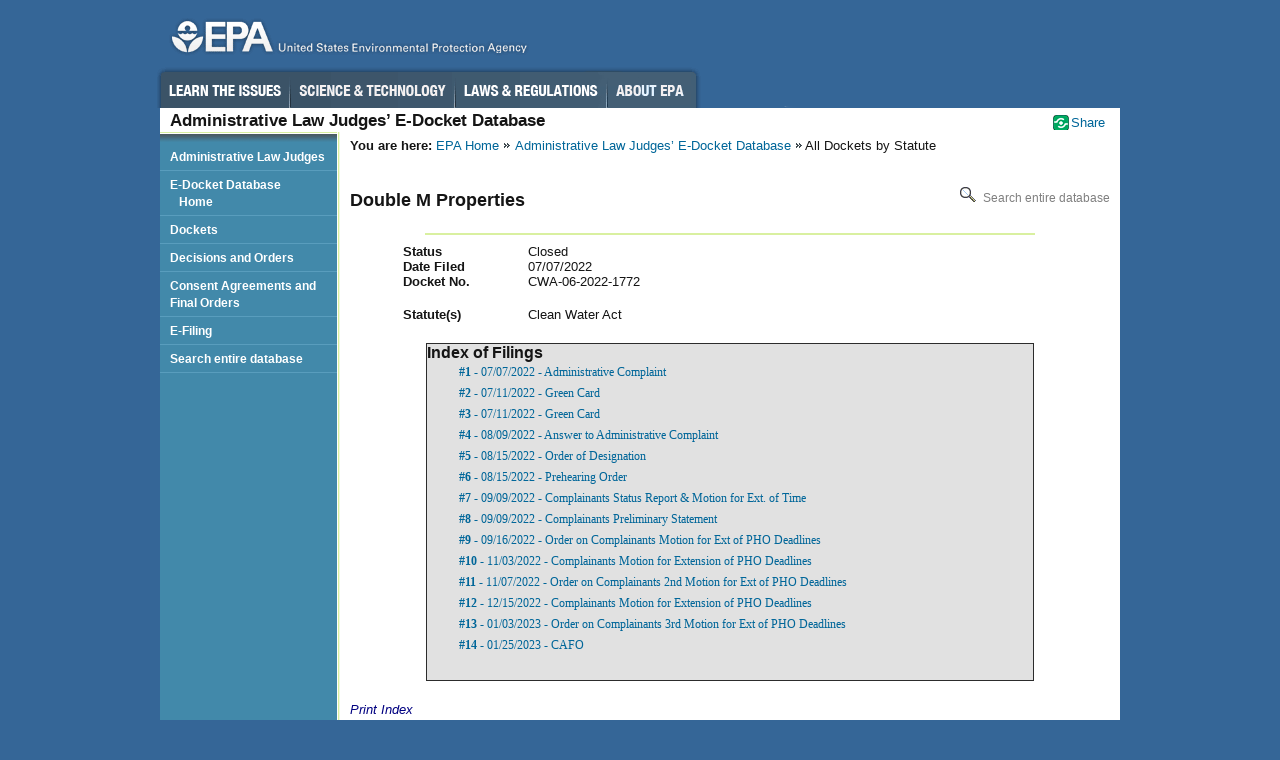

--- FILE ---
content_type: text/html; charset=ISO-8859-1
request_url: https://yosemite.epa.gov/oarm/ALJ/ALJ_Web_Docket.nsf/9886a221ad53f23b85257bd30051dc69/65d62174c0616f578525889b00590dcb!OpenDocument
body_size: 11046
content:
<!DOCTYPE HTML PUBLIC "-//W3C//DTD HTML 4.01 Transitional//EN">
<html>
<head>
<title>ALJ Docket: Double M Properties (CWA-06-2022-1772)</title><!-- We participate in the US government's analytics program. See the data at analytics.usa.gov. --> <script async type="text/javascript" src="https://dap.digitalgov.gov/Universal-Federated-Analytics-Min.js?agency=EPA"  id="_fed_an_ua_tag"></script> <meta charset="utf-8" />
<meta http-equiv="X-UA-Compatible" content="IE=8" />
<meta name="DC.description" content="" />
<meta name="keywords" content="" />
<meta name="viewport" content="width=device-width; initial-scale=1.0"/>

<link rel="schema.DC" href="https://purl.org/dc/elements/1.1/" />
<link rel="meta" href="https://www.epa.gov/labels.rdf" type="application/rdf+xml" title="ICRA labels" />
<!--RSS Feeds -->
<link rel="alternate" type="application/atom+xml" title="EPA.gov News" href="https://yosemite.epa.gov/opa/admpress.nsf/RSSRecentNews" />
<link rel="alternate" type="application/atom+xml" title="EPA.gov Headquarters Press Releases" href="https://yosemite.epa.gov/opa/admpress.nsf/RSSByLocation?open&location=Headquarters" />
<link rel="alternate" type="application/atom+xml" title="Greenversations, EPA's Blog" href="https://blog.epa.gov/blog/feed/" />

<!-- ALL PAGE STYLES BELOW THIS LINE -->
<!--link rel="stylesheet" href="css/local.css" /-->
<link rel="stylesheet" href="https://yosemite.epa.gov/oarm/ALJ/ALJ_Web_Docket.nsf/epafiles/templates/webcms/css/epa.css" />
<!--[if IE 7]><link rel="stylesheet" href="https://www3.epa.gov/epafiles/templates/webcms/css/ie7.css"/><![endif]-->
<!--[if lt IE 7]><link rel="stylesheet" href="https://www3.epa.gov/epafiles/templates/webcms/css/ie6.css"/><![endif]-->
</head>
<body text="#000000" bgcolor="#FFFFFF" class="basic">

<p id="sitewidec"></p>
<p class="skip">Jump to <a href="#main" title="Jump to main content">main content</a> or <a href="#areanav" title="Jump to area navigation.">area navigation</a>.</p>
<div id="header">
  <p><a href="https://www.epa.gov/" title="US EPA Home Page"><img src="https://yosemite.epa.gov/oarm/ALJ/ALJ_Web_Docket.nsf/epafiles/templates/webcms/css/i/print-epa-logo.gif" alt="US Environmental Protection Agency logo" /></a></p>
  <ul>
    <li id="learn"><a href="https://www.epa.gov/gateway/learn/" title="Learn the Issues">Learn the Issues</a></li>
    <li id="scitech"><a href="https://www.epa.gov/gateway/science/" title="Science and Technology">Science &amp; Technology</a></li>
    <li id="laws"><a href="https://www.epa.gov/lawsregs/" title="Laws and Regulations">Laws &amp; Regulations</a></li>
    <li id="about"><a href="https://www.epa.gov/aboutepa/" title="About EPA">About EPA</a></li>
  </ul><!-- /IA Buckets -->
</div><!-- /header -->
<div id="content">
  <div id="area">      <p>Administrative Law Judges&#8217; E-Docket Database</p>
  </div><!-- /area -->
 <div id="page">
    <div id="main">
      <ul id="breadcrumbs">
        <li class="first"><b>You are here:</b> <a href="https://www.epa.gov/">EPA Home</a></li>
        <li><a href="/oarm/ALJ/ALJ_Web_Docket.nsf/">Administrative Law Judges&#8217; E-Docket Database</a></li>
        <li>All Dockets by Statute</li>
      </ul>
<!--googleon: index--><br>
<p><b><font size="4">Double M Properties</font></b><span style= "color:#808080;  float : right; font-weight: normal; font-family: arial; font-size: 12px">
<a href="/oarm/ALJ/ALJ_Web_Docket.nsf/search?OpenForm&View=All+Content+-+Web"   style= "color:#808080">
<img src="/oarm/ALJ/ALJ_Web_Docket.nsf/mag.gif?OpenImageResource" width="24" height="15" alt="Click for full-text search" border="0">
Search entire database
</a>
</span>
<hr>
<table border="0" cellspacing="0" cellpadding="0">
<tr valign="top"><td width="53"><img width="1" height="1" src="/icons/ecblank.gif" border="0" alt=""></td><td width="125"><b><font size="2">Status</font></b></td><td width="480"><font size="2">Closed</font>
<br></td></tr>

<tr valign="top"><td width="53"><img width="1" height="1" src="/icons/ecblank.gif" border="0" alt=""></td><td width="125"><b><font size="2">Date Filed</font></b></td><td width="480"><font size="2">07/07/2022</font>
<br></td></tr>

<tr valign="top"><td width="53"><img width="1" height="1" src="/icons/ecblank.gif" border="0" alt=""></td><td width="125"><b><font size="2">Docket No.</font></b></td><td width="480"><font size="2">CWA-06-2022-1772</font>
<br></td></tr>

<tr valign="top"><td width="53">&nbsp;</td><td width="125"><img width="1" height="1" src="/icons/ecblank.gif" border="0" alt=""></td><td width="480"><img width="1" height="1" src="/icons/ecblank.gif" border="0" alt=""></td></tr>

<tr valign="top"><td width="53"><img width="1" height="1" src="/icons/ecblank.gif" border="0" alt=""></td><td width="125"><b><font size="2">Statut</font></b><b><font size="2">e(s)</font></b></td><td width="480"><font size="2">Clean Water Act </font></td></tr>

<tr valign="top"><td width="53"><img width="1" height="1" src="/icons/ecblank.gif" border="0" alt=""></td><td width="125"><img width="1" height="1" src="/icons/ecblank.gif" border="0" alt=""></td><td width="480"><font size="2"></font></td></tr>

<tr valign="top"><td width="658" colspan="3"><img width="1" height="1" src="/icons/ecblank.gif" border="0" alt=""></td></tr>
</table>
<br/><table width="80%" border="1" cellspacing="1" cellpadding="05" align="center" bgcolor = "#E1E1E1">
        <tr valign="top"><td >
<strong>Index of Filings </strong><br>
<ul><div style="line-height: 16pt; font-size: 12px; font-family: Sans Serif; ">
<a href="/oarm/ALJ/ALJ_Web_Docket.nsf/Filings-and-Attachments/7CC6A43A1DA1563A8525889B00579707?OpenDocument"><strong>#1</strong> - 07/07/2022 - Administrative Complaint</a><br><a href="/oarm/ALJ/ALJ_Web_Docket.nsf/Filings-and-Attachments/95E28DA8B9C431E2852588F3005A8BB3?OpenDocument"><strong>#2</strong> - 07/11/2022 - Green Card</a><br><a href="/oarm/ALJ/ALJ_Web_Docket.nsf/Filings-and-Attachments/E5DF86B1BAE17990852588F3005C02D0?OpenDocument"><strong>#3</strong> - 07/11/2022 - Green Card</a><br><a href="/oarm/ALJ/ALJ_Web_Docket.nsf/Filings-and-Attachments/607585F7E59A9C7E8525889B0057971D?OpenDocument"><strong>#4</strong> - 08/09/2022 - Answer to Administrative Complaint</a><br><a href="/oarm/ALJ/ALJ_Web_Docket.nsf/Filings-and-Attachments/E2849B8F5D4F54DA8525889F0054F130?OpenDocument"><strong>#5</strong> - 08/15/2022 - Order of Designation</a><br><a href="/oarm/ALJ/ALJ_Web_Docket.nsf/Filings-and-Attachments/107B063AC04EE321852588B0006740B8?OpenDocument"><strong>#6</strong> - 08/15/2022 - Prehearing Order</a><br><a href="/oarm/ALJ/ALJ_Web_Docket.nsf/Filings-and-Attachments/B0D171E1F4AD5AE7852588F3005C02D7?OpenDocument"><strong>#7</strong> - 09/09/2022 - Complainants Status Report & Motion for Ext. of Time</a><br><a href="/oarm/ALJ/ALJ_Web_Docket.nsf/Filings-and-Attachments/E330411B3BB29F3C852588F3005C02CC?OpenDocument"><strong>#8</strong> - 09/09/2022 - Complainants Preliminary Statement</a><br><a href="/oarm/ALJ/ALJ_Web_Docket.nsf/Filings-and-Attachments/CA5E9976785F99DF852588F3005A8BA2?OpenDocument"><strong>#9</strong> - 09/16/2022 - Order on Complainants Motion for Ext of PHO Deadlines</a><br><a href="/oarm/ALJ/ALJ_Web_Docket.nsf/Filings-and-Attachments/19836152659B01F3852588F3005A8BAD?OpenDocument"><strong>#10</strong> - 11/03/2022 - Complainants Motion for Extension of PHO Deadlines</a><br><a href="/oarm/ALJ/ALJ_Web_Docket.nsf/Filings-and-Attachments/D93E5FF9DA7A5D5B852588F3005D7922?OpenDocument"><strong>#11</strong> - 11/07/2022 - Order on Complainants 2nd Motion for Ext of PHO Deadlines</a><br><a href="/oarm/ALJ/ALJ_Web_Docket.nsf/Filings-and-Attachments/F9C9760A53F1FC8685258B9C0024653B?OpenDocument"><strong>#12</strong> - 12/15/2022 - Complainants Motion for Extension of PHO Deadlines</a><br><a href="/oarm/ALJ/ALJ_Web_Docket.nsf/Filings-and-Attachments/C85F491BE035D9B18525892C006CE7A6?OpenDocument"><strong>#13</strong> - 01/03/2023 - Order on Complainants 3rd Motion for Ext of PHO Deadlines</a><br><a href="/oarm/ALJ/ALJ_Web_Docket.nsf/Filings-and-Attachments/B5775E1F25F202F985258B9C00245D58?OpenDocument"><strong>#14</strong> - 01/25/2023 - CAFO </a><br>


</div></ul>
</td></tr></table><br>
<a href="https://yosemite.epa.gov/oarm/ALJ/ALJ_Web_Docket.nsf/Print+Index?open&amp;RestricttoCategory=CWA-06-2022-1772~~Double%20M%20Properties"><i><font size="2" color="#000080">Print Index</font></i></a>
<p class="pagetop"><a href="#content">Top of Page</a></p>
<!--googleoff: index-->
    </div><!-- /main -->
    <div id="areanav">
      <h4 class="skip">Area Navigation</h4>
      <ul>
<!-- GR 09/10/1014 
  - Changed Dockets url to All Dockets by Complaint Date
  - Added new link to "Filings, Procedures, Orders and Decisions.... " 
  - EFiling changed to E-Filing
  - Hide Recent Additions link
 -->
	<li><a href="https://www.epa.gov/alj">Administrative Law Judges</a></li>
	<li><a href="https://yosemite.epa.gov/oarm/ALJ/ALJ_Web_Docket.nsf">E-Docket Database<br/>&nbsp;&nbsp; Home<br/></a></li>
	<li><a href="https://yosemite.epa.gov/oarm/ALJ/ALJ_Web_Docket.nsf/All+Dockets+by+Complaint+Date?OpenView">Dockets</a></li>
	<li><a href="https://yosemite.epa.gov/oarm/ALJ/ALJ_Web_Docket.nsf/Decisions+and+Orders?OpenView">Decisions and Orders</a></li>
	<li><a href="https://yosemite.epa.gov/oarm/ALJ/ALJ_Web_Docket.nsf/CAFOs+And+ESAs?OpenView">Consent Agreements and Final Orders</a></li>
	<li><a href="https://yosemite.epa.gov/OA/EAB/EAB-ALJ_Upload.nsf/HomePage?ReadForm" >E-Filing</a></li>
	<li><a href="https://yosemite.epa.gov/oarm/ALJ/ALJ_Web_Docket.nsf/search?OpenForm&View=All+Content+-+Web" >Search entire database</a></li>
      </ul>
    </div><!-- /area-nav -->
  </div><!-- /page -->
</div><!-- /content -->
<div id="footer">
  <ul id="goodies">
    <li id="rss-news"><a href="https://www.epa.gov/newsroom/browse-news-releases">News Feeds</a></li>
    <li id="podcasts"><a href="https://www.epa.gov/newsroom">Podcasts</a></li>
    <li id="mobile"><a href="https://www.epa.gov/">EPA Mobile</a></li>
    <li id="email-news"><a href="https://www.epa.gov/newsroom/email-subscriptions-epa-news-releases">News by Email</a></li>
    <li id="widgets"><a href="https://www.epa.gov/enviro/widgets/">Widgets</a></li>
  </ul>
  <ul id="globalfooter">
    <li><a href="https://www.epa.gov/">EPA Home</a></li>
    <li><a href="https://www.epa.gov/privacy/privacy-and-security-notice" target=\"_blank\" >Privacy and Security Notice</a></li>
    <li class="last"><a href="https://www.epa.gov/alj/forms/contact-epas-administrative-law-judges-division" target=\"_blank\" >Contact Us</a></li>
  </ul>
  <p id="seal">The Seal of the United States Environmental Protection Agency</p>
</div><!-- /footer -->
<p class="skip"><a href="#content" title="Jump to main content.">Jump to main content.</a></p>
<script src="https://yosemite.epa.gov/oarm/ALJ/ALJ_Web_Docket.nsf/epafiles/js/third-party/jquery.js"></script>
<script src="https://yosemite.epa.gov/oarm/ALJ/ALJ_Web_Docket.nsf/epafiles/js/epa-core-v4.js"></script>
<!-- ALL SCRIPTS BELOW THIS LINE -->
<br>
<br>
<br>
<br>
</body>
</html>
